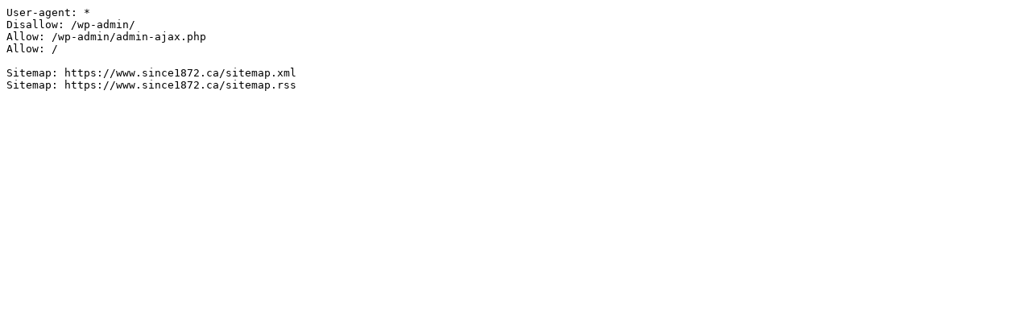

--- FILE ---
content_type: text/plain; charset=utf-8
request_url: https://www.since1872.ca/?robots=1
body_size: -200
content:
User-agent: *
Disallow: /wp-admin/
Allow: /wp-admin/admin-ajax.php
Allow: /

Sitemap: https://www.since1872.ca/sitemap.xml
Sitemap: https://www.since1872.ca/sitemap.rss
